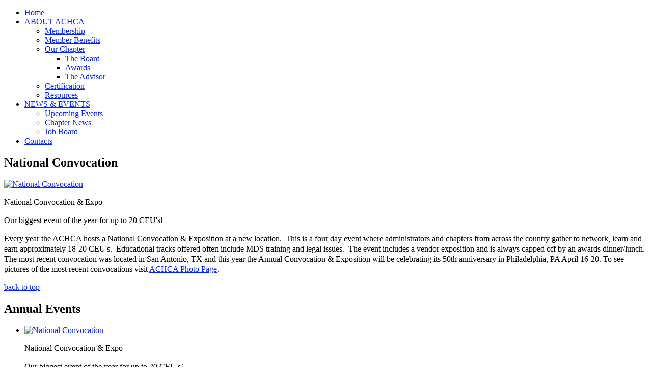

--- FILE ---
content_type: text/html; charset=utf-8
request_url: http://achcaky.org/news-events/upcoming-events/item/8-national-convocation
body_size: 5429
content:
<!DOCTYPE html PUBLIC "-//W3C//DTD XHTML 1.0 Transitional//EN" "http://www.w3.org/TR/xhtml1/DTD/xhtml1-transitional.dtd">
<html xmlns="http://www.w3.org/1999/xhtml" xml:lang="en-gb" lang="en-gb" >
    <head>

<!--[if lt IE 7]>
    <div style=' clear: both; text-align:center; position: relative; z-index:9999;'>
        <a href="http://www.microsoft.com/windows/internet-explorer/default.aspx?ocid=ie6_countdown_bannercode"><img src="http://www.theie6countdown.com/images/upgrade.jpg" border="0" &nbsp;alt="" /></a>
    </div>
<![endif]-->
<link href='http://fonts.googleapis.com/css?family=Josefin+Sans' rel='stylesheet' type='text/css' />
          <base href="http://achcaky.org/news-events/upcoming-events/item/8-national-convocation" />
  <meta http-equiv="content-type" content="text/html; charset=utf-8" />
  <meta name="keywords" content="American College of Health Care Administrators, achca, nursing home administrator, kentucky, health care, health care administration" />
  <meta name="title" content="National Convocation" />
  <meta name="description" content="National Convocation &amp;amp;amp; Expo Our biggest event of the year for up to 20 CEU&amp;#039;s! Every year the ACHCA hosts a National Convocation &amp;amp;amp; Exposition a..." />
  <meta name="generator" content="Joomla! - Open Source Content Management" />
  <title>National Convocation</title>
  <link rel="stylesheet" href="/media/system/css/modal.css" type="text/css" />
  <link rel="stylesheet" href="/components/com_k2/css/k2.css" type="text/css" />
  <link rel="stylesheet" href="/libraries/gantry/css/grid-16.css" type="text/css" />
  <link rel="stylesheet" href="/libraries/gantry/css/gantry.css" type="text/css" />
  <link rel="stylesheet" href="/libraries/gantry/css/joomla.css" type="text/css" />
  <link rel="stylesheet" href="/templates/theme836/css/style1.css" type="text/css" />
  <link rel="stylesheet" href="/templates/theme836/css/sizes.php" type="text/css" />
  <link rel="stylesheet" href="/templates/theme836/css/template.css" type="text/css" />
  <link rel="stylesheet" href="/templates/theme836/css/fusionmenu.css" type="text/css" />
  <link rel="stylesheet" href="http://achcaky.org/modules/mod_dmt_social/css/dmt_social.css" type="text/css" />
  <link rel="stylesheet" href="/media/com_acymailing/css/module_default.css" type="text/css" />
  <style type="text/css">
body {background:#ffffff;}body a {color:#0324ff;}#rt-header .rt-container {background:#ffffff;}#rt-bottom .rt-container {background:transparent;}#rt-footer .rt-container, #rt-copyright .rt-container, #rt-menu .rt-container {background:transparent;}
  </style>
  <script src="/media/system/js/mootools-core.js" type="text/javascript"></script>
  <script src="/media/system/js/core.js" type="text/javascript"></script>
  <script src="/media/system/js/mootools-more.js" type="text/javascript"></script>
  <script src="/media/system/js/modal.js" type="text/javascript"></script>
  <script src="/components/com_k2/js/jquery.min.js" type="text/javascript"></script>
  <script src="/components/com_k2/js/k2.js" type="text/javascript"></script>
  <script src="http://code.jquery.com/jquery-1.4.3.min.js" type="text/javascript"></script>
  <script src="/libraries/gantry/js/gantry-buildspans.js" type="text/javascript"></script>
  <script src="/libraries/gantry/js/browser-engines.js" type="text/javascript"></script>
  <script src="/templates/theme836/js/quicksand.js" type="text/javascript"></script>
  <script src="/templates/theme836/js/portfolio.js" type="text/javascript"></script>
  <script src="/templates/theme836/js/script.js" type="text/javascript"></script>
  <script src="/modules/mod_roknavmenu/themes/fusion/js/fusion.js" type="text/javascript"></script>
  <script src="/media/com_acymailing/js/acymailing_module.js" type="text/javascript"></script>
  <script type="text/javascript">

		window.addEvent('domready', function() {

			SqueezeBox.initialize({});
			SqueezeBox.assign($$('a.modal'), {
				parse: 'rel'
			});
		});
		var K2SitePath = '/';
		
			window.addEvent('domready', function() {
				var modules = ['rt-block'];
				var header = ['h3','h2','h1'];
				GantryBuildSpans(modules, header);
			});
		window.addEvent('domready', function() {                new Fusion('ul.menutop', {
                    pill: 0,
                    effect: 'slide and fade',
                    opacity:  1,
                    hideDelay:  500,
                    centered:  0,
                    tweakInitial: {'x': -10, 'y': -13},
                    tweakSubsequent: {'x':  0, 'y':  0},
                    tweakSizes: {'width': 20, 'height': 20},
                    menuFx: {duration:  300, transition: Fx.Transitions.Circ.easeOut},
                    pillFx: {duration:  400, transition: Fx.Transitions.Back.easeOut}
                });
            
});
	var acymailing = Array();
					acymailing['NAMECAPTION'] = ' ';
					acymailing['NAME_MISSING'] = 'Please enter your name';
					acymailing['EMAILCAPTION'] = ' ';
					acymailing['VALID_EMAIL'] = 'Please enter a valid e-mail address';
					acymailing['ACCEPT_TERMS'] = 'Please check the Terms and Conditions';
					acymailing['CAPTCHA_MISSING'] = 'Please enter the security code displayed in the image';
					acymailing['NO_LIST_SELECTED'] = 'Please select the lists you want to subscribe to';
			
  </script>
    


</head>
    <body  class="cssstyle-style1 font-family-helvetica font-size-is-default menu-type-fusionmenu col16">
        						<div id="rt-header">
			<div class="rt-container">
				<div class="rt-grid-7 rt-alpha">
    	<div class="rt-block">
		<a href="/" id="rt-logo"></a>
	</div>
	
</div>
<div class="rt-grid-9 rt-omega">
    <div class="rt-fusionmenu">
<div class="nopill">
<div class="rt-menubar">
    <ul class="menutop level1 " >
                        <li class="item101 root" >
                            <a class="orphan item bullet" href="/"  >
                    <span>
                                        Home                                                            </span>
                </a>
            
                    </li>
                                <li class="item104 parent root" >
                            <a class="daddy item bullet" href="/about-achca"  >
                    <span>
                                        ABOUT ACHCA                                                            </span>
                </a>
            
                                                <div class="fusion-submenu-wrapper level2" style="width:136px;">
                        
                        <ul class="level2" style="width:136px;">
                                                                                                        <li class="item141" >
                            <a class="orphan item bullet" href="/about-achca/membership"  >
                    <span>
                                        Membership                                                            </span>
                </a>
            
                    </li>
                                                                                                                                                <li class="item155" >
                            <a class="orphan item bullet" href="/about-achca/member-benefits"  >
                    <span>
                                        Member Benefits                                                            </span>
                </a>
            
                    </li>
                                                                                                                                                <li class="item142 parent" >
                            <a class="daddy item bullet" href="/about-achca/our-chapter"  >
                    <span>
                                        Our Chapter                                                            </span>
                </a>
            
                                                <div class="fusion-submenu-wrapper level3" style="width:136px;">
                        
                        <ul class="level3" style="width:136px;">
                                                                                                        <li class="item143" >
                            <a class="orphan item bullet" href="/about-achca/our-chapter/the-board"  >
                    <span>
                                        The Board                                                            </span>
                </a>
            
                    </li>
                                                                                                                                                <li class="item144" >
                            <a class="orphan item bullet" href="/about-achca/our-chapter/awards"  >
                    <span>
                                        Awards                                                            </span>
                </a>
            
                    </li>
                                                                                                                                                <li class="item145" >
                            <a class="orphan item bullet" href="/about-achca/our-chapter/the-advisor"  >
                    <span>
                                        The Advisor                                                            </span>
                </a>
            
                    </li>
                                                                                            </ul>

                                                <div class="drop-bot"></div>
                    </div>
                                    </li>
                                                                                                                                                <li class="item157" >
                            <a class="orphan item bullet" href="/about-achca/become-certified"  >
                    <span>
                                        Certification                                                            </span>
                </a>
            
                    </li>
                                                                                                                                                <li class="item158" >
                            <a class="orphan item bullet" href="/about-achca/resources"  >
                    <span>
                                        Resources                                                            </span>
                </a>
            
                    </li>
                                                                                            </ul>

                                                <div class="drop-bot"></div>
                    </div>
                                    </li>
                                <li class="item108 parent active root" >
                            <a class="daddy item bullet" href="/news-events"  >
                    <span>
                                        NEWS &amp; EVENTS                                                            </span>
                </a>
            
                                                <div class="fusion-submenu-wrapper level2" style="width:136px;">
                        
                        <ul class="level2" style="width:136px;">
                                                                                                        <li class="item109 active" >
                            <a class="orphan item bullet" href="/news-events/upcoming-events"  >
                    <span>
                                        Upcoming Events                                                            </span>
                </a>
            
                    </li>
                                                                                                                                                <li class="item111" >
                            <a class="orphan item bullet" href="/news-events/chapter-news"  >
                    <span>
                                        Chapter News                                                            </span>
                </a>
            
                    </li>
                                                                                                                                                <li class="item110" >
                            <a class="orphan item bullet" href="/news-events/job-board"  >
                    <span>
                                        Job Board                                                            </span>
                </a>
            
                    </li>
                                                                                            </ul>

                                                <div class="drop-bot"></div>
                    </div>
                                    </li>
                                <li class="item112 root" >
                            <a class="orphan item bullet" href="/contacts"  >
                    <span>
                                        Contacts                                                            </span>
                </a>
            
                    </li>
                    </ul>
</div>
</div>
</div>
</div>
				<div class="clear"></div>
			</div>
		</div>
														<div class="main-bg">
		        			              
<div id="rt-main" class="mb16">
                <div class="rt-container">
                    <div class="rt-grid-16 ">
                                                						<div class="rt-block">
	                        <div id="rt-mainbody">
								<div class="component-content">
	                            	

<!-- Start K2 Item Layout -->
<span id="startOfPageId8"></span>

<div id="k2Container" class="itemView">

	<!-- Plugins: BeforeDisplay -->
	
	<!-- K2 Plugins: K2BeforeDisplay -->
	
	
	<div class="itemHeader">

		

	  	  <!-- Item title -->
	  <h2 class="itemTitle">
	  	National Convocation
	  	
	  </h2>
	        
		
  </div>

  <!-- Plugins: AfterDisplayTitle -->
  
  <!-- K2 Plugins: K2AfterDisplayTitle -->
  
	
	
  <div class="itemBody">

	  <!-- Plugins: BeforeDisplayContent -->
	  
	  <!-- K2 Plugins: K2BeforeDisplayContent -->
	  
	  	  <!-- Item Image -->
	  <div class="itemImageBlock">
		  <span class="itemImage">
		  	<a class="modal" rel="{handler: 'image'}" href="/media/k2/items/cache/184b7cb84d7b456c96a0bdfbbeaa5f14_XL.jpg" title="Click to preview image">
		  		<img src="/media/k2/items/cache/184b7cb84d7b456c96a0bdfbbeaa5f14_M.jpg" alt="National Convocation" class="size_400" style="height:auto;" />
		  	</a>
		  </span>

		  
		  
		  <div class="clr"></div>
	  </div>
	  
	  
	  	  <!-- Item introtext -->
	  <div class="itemIntroText">
	  	<p class="caption"><span style="line-height: 1.3em;">National Convocation &amp; Expo</span></p>
<p><span style="line-height: 1.3em;">Our biggest event of the year for up to 20 CEU's!</span></p>	  </div>
	  
	  	  <!-- Item fulltext -->
	  <div class="itemFullText">
	  	<p><span style="line-height: 1.3em;"><span style="line-height: 1.3em;">Every year the ACHCA hosts a National Convocation &amp; Exposition at a new location.  This is a four day event where administrators and chapters from across the country gather to network, learn and earn approximately 18-20 CEU's.  </span>Educational tracks offered often include MDS training and legal issues.  </span><span style="line-height: 1.3em;">The event includes a vendor exposition and is always capped off by an awards dinner/lunch. The most recent convocation was located in San Antonio, TX and this year the Annual Convocation &amp; Exposition will be celebrating its 50th anniversary in Philadelphia, PA April 16-20</span><span style="line-height: 1.3em;">. To see pictures of the most recent convocations visit <a href="http://s1330.photobucket.com/user/ACHCA2013/library/Convocation%202013?sort=3&amp;page=1">ACHCA Photo Page</a>.</span></p>	  </div>
	  
	  
	  
		
	  <!-- Plugins: AfterDisplayContent -->
	  
	  <!-- K2 Plugins: K2AfterDisplayContent -->
	  
	  <div class="clr"></div>
  </div>

  
  
  
  
	<div class="clr"></div>

  
  
  
  <!-- Plugins: AfterDisplay -->
  
  <!-- K2 Plugins: K2AfterDisplay -->
  
  
 
		<div class="itemBackToTop">
		<a class="k2Anchor" href="/news-events/upcoming-events/item/8-national-convocation#startOfPageId8">
			back to top		</a>
	</div>
	
	<div class="clr"></div>
</div>
<!-- End K2 Item Layout -->

<!-- JoomlaWorks "K2" (v2.5 SVN) | Learn more about K2 at http://getk2.org -->


								</div>
	                        </div>
						</div>
                                                                        <div id="rt-content-bottom">
                            <div class="rt-grid-16 rt-alpha rt-omega">
                        <div class="rt-block">
                				<div class="module-title">
                	<h2 class="title">Annual Events</h2>
				</div>
                                
<div id="k2ModuleBox50" class="k2ItemsBlock">

	
	  <ul>
    
    <li class="counter0 width_25 even">
    <div class="inner">

      <!-- Plugins: BeforeDisplay -->
      
      <!-- K2 Plugins: K2BeforeDisplay -->
      
      
      
      
      <!-- Plugins: AfterDisplayTitle -->
      
      <!-- K2 Plugins: K2AfterDisplayTitle -->
      
      <!-- Plugins: BeforeDisplayContent -->
      
      <!-- K2 Plugins: K2BeforeDisplayContent -->
      
            <div class="moduleItemIntrotext">
	      	      <a class="moduleItemImage" href="/news-events/upcoming-events/item/8-national-convocation" title="Continue reading &quot;National Convocation&quot;">
	      	<img src="/media/k2/items/cache/184b7cb84d7b456c96a0bdfbbeaa5f14_M.jpg" alt="National Convocation"/>
	      </a>
	      
      	      	<div class="intro_space"><p class="caption"><span style="line-height: 1.3em;">National Convocation &amp; Expo</span></p>
<p><span style="line-height: 1.3em;">Our biggest event of the year for up to 20 CEU's!</span></p></div>
      	      </div>
      
      
     

      
     

      <!-- Plugins: AfterDisplayContent -->
      
      <!-- K2 Plugins: K2AfterDisplayContent -->
      
      
      
      
      
			
			
			
      <!-- Plugins: AfterDisplay -->
      
      <!-- K2 Plugins: K2AfterDisplay -->
      
      <div class="clr"></div>
      </div>
    </li>
    
    <li class="counter1 width_25 odd">
    <div class="inner">

      <!-- Plugins: BeforeDisplay -->
      
      <!-- K2 Plugins: K2BeforeDisplay -->
      
      
      
      
      <!-- Plugins: AfterDisplayTitle -->
      
      <!-- K2 Plugins: K2AfterDisplayTitle -->
      
      <!-- Plugins: BeforeDisplayContent -->
      
      <!-- K2 Plugins: K2BeforeDisplayContent -->
      
            <div class="moduleItemIntrotext">
	      	      <a class="moduleItemImage" href="/news-events/upcoming-events/item/9-district-3-meeting" title="Continue reading &quot;District 3 Meeting&quot;">
	      	<img src="/media/k2/items/cache/d61d44254608dd06ccdd2ff02982d14d_M.jpg" alt="District 3 Meeting"/>
	      </a>
	      
      	      	<div class="intro_space"><p>District 3 Meeting </p>
<p>Rising Sun Casino, IN.  This 2 day meeting features up to 10 CEU's, Awards Dinner, Vendor Expo and more! </p></div>
      	      </div>
      
      
     

      
     

      <!-- Plugins: AfterDisplayContent -->
      
      <!-- K2 Plugins: K2AfterDisplayContent -->
      
      
      
      
      
			
			
			
      <!-- Plugins: AfterDisplay -->
      
      <!-- K2 Plugins: K2AfterDisplay -->
      
      <div class="clr"></div>
      </div>
    </li>
    
    <li class="counter2 width_25 even">
    <div class="inner">

      <!-- Plugins: BeforeDisplay -->
      
      <!-- K2 Plugins: K2BeforeDisplay -->
      
      
      
      
      <!-- Plugins: AfterDisplayTitle -->
      
      <!-- K2 Plugins: K2AfterDisplayTitle -->
      
      <!-- Plugins: BeforeDisplayContent -->
      
      <!-- K2 Plugins: K2BeforeDisplayContent -->
      
            <div class="moduleItemIntrotext">
	      	      <a class="moduleItemImage" href="/news-events/upcoming-events/item/10-kentucky-chapter-annual-meeting" title="Continue reading &quot;Kentucky Chapter Annual Meeting&quot;">
	      	<img src="/media/k2/items/cache/e31ace2a15a7c70645ad83df9ecd43b0_M.jpg" alt="Kentucky Chapter Annual Meeting"/>
	      </a>
	      
      	      	<div class="intro_space"><p>Kentucky Annual Meeting</p>
<p>Every year, our chapter will meet annually to discuss business, upcoming events and of course great food and education opportunities!</p></div>
      	      </div>
      
      
     

      
     

      <!-- Plugins: AfterDisplayContent -->
      
      <!-- K2 Plugins: K2AfterDisplayContent -->
      
      
      
      
      
			
			
			
      <!-- Plugins: AfterDisplay -->
      
      <!-- K2 Plugins: K2AfterDisplay -->
      
      <div class="clr"></div>
      </div>
    </li>
    
    <li class="counter3 width_25 odd lastItem">
    <div class="inner">

      <!-- Plugins: BeforeDisplay -->
      
      <!-- K2 Plugins: K2BeforeDisplay -->
      
      
      
      
      <!-- Plugins: AfterDisplayTitle -->
      
      <!-- K2 Plugins: K2AfterDisplayTitle -->
      
      <!-- Plugins: BeforeDisplayContent -->
      
      <!-- K2 Plugins: K2BeforeDisplayContent -->
      
            <div class="moduleItemIntrotext">
	      	      <a class="moduleItemImage" href="/news-events/upcoming-events/item/11-leading-age-networking-dinner" title="Continue reading &quot;Leading Age Networking Dinner&quot;">
	      	<img src="/media/k2/items/cache/c82cc4e14a1d2c8c8ffff9840d24b558_M.jpg" alt="Leading Age Networking Dinner"/>
	      </a>
	      
      	      	<div class="intro_space"><p>Leading Age Networking Dinner   </p></div>
      	      </div>
      
      
     

      
     

      <!-- Plugins: AfterDisplayContent -->
      
      <!-- K2 Plugins: K2AfterDisplayContent -->
      
      
      
      
      
			
			
			
      <!-- Plugins: AfterDisplay -->
      
      <!-- K2 Plugins: K2AfterDisplay -->
      
      <div class="clr"></div>
      </div>
    </li>
        <li class="clearList"></li>
  </ul>
  
	
	
</div>            </div>
        	
</div>
                        </div>
                                            </div>
                                        <div class="clear"></div>
                </div>
            </div>
		        <div class="mainbody-bg"></div>
        </div>
						<div id="rt-footer">
			<div class="rt-container">
				<div class="rt-grid-8 rt-alpha">
                    <div class="small_logo">
                    <div class="rt-block">
                                

<div class="customsmall_logo"  >
	<p><em>American College             of Health Care Administrators</em></p></div>
            </div>
                </div>
		                <div class="newsletter">
                    <div class="rt-block">
                				<div class="module-title">
                	<h2 class="title">Newsletter</h2>
				</div>
                                <div class="acymailing_modulenewsletter" id="acymailing_module_formAcymailing34571">
	<div class="acymailing_fulldiv" id="acymailing_fulldiv_formAcymailing34571"  >
		<form id="formAcymailing34571" action="/news-events/upcoming-events" onsubmit="return submitacymailingform('optin','formAcymailing34571')" method="post" name="formAcymailing34571"  >
		<div class="acymailing_module_form" >
			<span class="acymailing_introtext">Enter your email address to get a free copy of our latest members only newsletter</span>						<table class="acymailing_form">
				<tr>
												<td class="acyfield_email">
								<input id="user_email_formAcymailing34571"  onfocus="if(this.value == ' ') this.value = '';" onblur="if(this.value=='') this.value=' ';" class="inputbox" type="text" name="user[email]" style="width:45px" value=" " />
							</td> 
					<td  class="acysubbuttons">
												<input class="button subbutton btn btn-primary" type="submit" value="Submit" name="Submit" onclick="try{ return submitacymailingform('optin','formAcymailing34571'); }catch(err){alert('The form could not be submitted '+err);return false;}"/>
											</td>
				</tr>
			</table>
						<input type="hidden" name="ajax" value="0"/>
			<input type="hidden" name="ctrl" value="sub"/>
			<input type="hidden" name="task" value="notask"/>
			<input type="hidden" name="redirect" value="http%3A%2F%2Fachcaky.org%2Fnews-events%2Fupcoming-events%2Fitem%2F8-national-convocation"/>
			<input type="hidden" name="redirectunsub" value="http%3A%2F%2Fachcaky.org%2Fnews-events%2Fupcoming-events%2Fitem%2F8-national-convocation"/>
			<input type="hidden" name="option" value="com_acymailing"/>
						<input type="hidden" name="hiddenlists" value="1"/>
			<input type="hidden" name="acyformname" value="formAcymailing34571" />
									</div>
		</form>
	</div>
	</div>
            </div>
                </div>
		
</div>
<div class="rt-grid-8 rt-omega">
                    <div class=" social">
                    <div class="rt-block">
                				<div class="module-title">
                	<h2 class="title">Find us elsewhere</h2>
				</div>
                                
<ul class="dmt-social-links social dmt-icons-32">
		<li class="linkedin">
		<a title="linkedin" rel="me nofollow" href="http://www.linkedin.com/groups?gid=4292579&trk=hb_side_g" target="_blank">
			<img src="http://achcaky.org/modules/mod_dmt_social/icons/linkedin_32.png" alt="" />
		</a>
	</li>
		<li class="twitter">
		<a title="twitter- National Chapter" rel="me nofollow" href="https://twitter.com/ACHCA" target="_blank">
			<img src="http://achcaky.org/modules/mod_dmt_social/icons/twitter_32.png" alt="" />
		</a>
	</li>
		<li class="facebook">
		<a title="facebook- National Chapter" rel="me nofollow" href="https://www.facebook.com/pages/The-American-College-of-Health-Care-Administrators/326597784597" target="_blank">
			<img src="http://achcaky.org/modules/mod_dmt_social/icons/facebook_32.png" alt="" />
		</a>
	</li>
		

	</ul>
	            </div>
                </div>
		
</div>
                				<div class="clear"></div>
			</div>
		</div>
						<div id="rt-copyright">
			<div class="rt-container">
				<div class="rt-grid-16 rt-alpha rt-omega">
                    <div class="copy">
                    <div class="rt-block">
                                

<div class="customcopy"  >
	<p><span class="footer-title">ACHCA Kentucky Chapter</span> © 2013 • <a href="/index.php/item/38">Privacy policy</a></p></div>
            </div>
                </div>
		
</div>
				<div class="clear"></div>
			</div>
		</div>
							</body>
</html>
